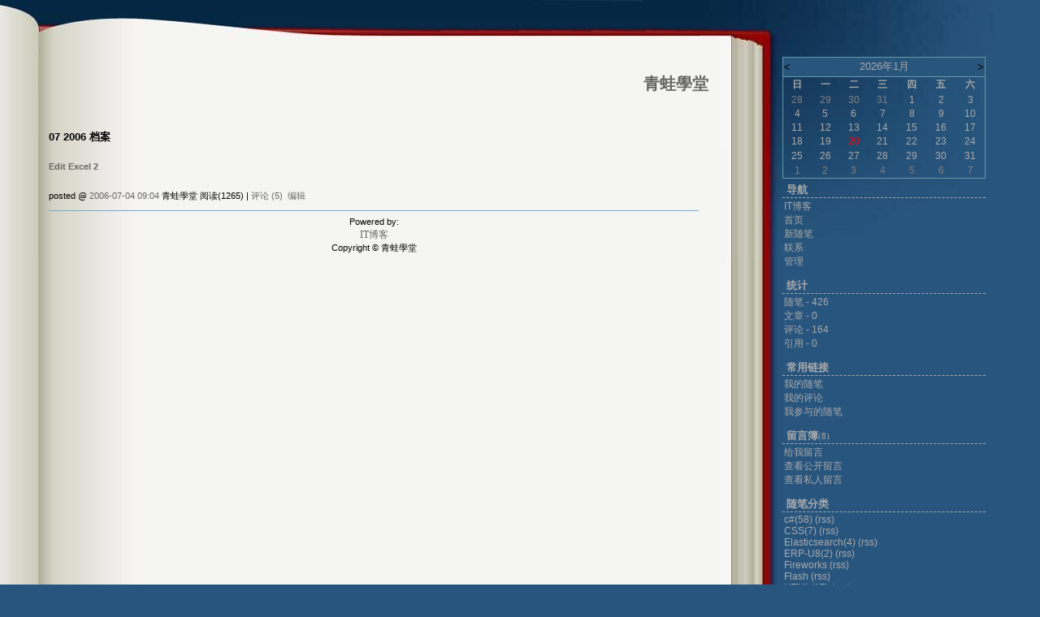

--- FILE ---
content_type: text/html; charset=utf-8
request_url: http://www.cnitblog.com/yide/archive/2006/07.html
body_size: 8517
content:
<!DOCTYPE HTML PUBLIC "-//W3C//DTD HTML 4.01 Transitional//EN">
<html>
<head id="Head"><title>
	 2006年7月 随笔档案 - 青蛙學堂 - IT博客
</title><meta http-equiv="Content-Type" content="text/html; charset=utf-8" /><meta id="metaKeywords" name="keywords" content="IT博客,IT Blog,IT,电脑技术,IT技术,电脑问题,系统维护,系统管理" /><link id="MainCss" type="text/css" rel="stylesheet" href="http://www.cnitblog.com/Skins/BOOK/style.css" /><link id="RSSLink" title="RSS" type="application/rss+xml" rel="alternate" href="http://www.cnitblog.com/yide/rss.aspx" /></head>
<body>
    <form name="Form1" method="post" action="07.html" id="Form1">
<div>
<input type="hidden" name="__EVENTTARGET" id="__EVENTTARGET" value="" />
<input type="hidden" name="__EVENTARGUMENT" id="__EVENTARGUMENT" value="" />
<input type="hidden" name="__VIEWSTATE" id="
__VIEWSTATE" value="" />
</div>

<script type="text/javascript">
//<![CDATA[
var theForm = document.forms['Form1'];
if (!theForm) {
    theForm = document.Form1;
}
function __doPostBack(eventTarget, eventArgument) {
    if (!theForm.onsubmit || (theForm.onsubmit() != false)) {
        theForm.__EVENTTARGET.value = eventTarget;
        theForm.__EVENTARGUMENT.value = eventArgument;
        theForm.submit();
    }
}
//]]>
</script>


        
			<script> 
			if(screen.availWidth>1200) 
			{ 
				MainCss.href = '/Skins/BOOK/style2.css';
			} 
			</script>
			
<div id="header">
<div id="HeaderTitle">
<div id="Title">
<a id="Header1_HeaderTitle" class="headermaintitle" href="http://www.cnitblog.com/yide/">青蛙學堂</a>
</div>
<div id="subTitle"></div>
</div>
</div>

			<div id="main">
				
					
<h2>07 2006 档案</h2>


			<div class="post">
				<h5><a id="ArchiveMonth1_Days_Entries_ctl00_TitleUrl" href="http://www.cnitblog.com/yide/archive/2006/07/04/13207.html">Edit Excel 2</a></h5>
				
				
				
				<p class="postfoot">		
					posted @ <a href="http://www.cnitblog.com/yide/archive/2006/07/04/13207.html" Title = "permalink">2006-07-04 09:04</a> 青蛙學堂 阅读(1265) | <a href="http://www.cnitblog.com/yide/archive/2006/07/04/13207.html#FeedBack" Title = "comments, pingbacks, trackbacks">评论 (5)</a> &nbsp;<a href="http://www.cnitblog.com/yide/admin/EditPosts.aspx?postid=13207">编辑</a>
				</p>
			</div>
	

<p>

</p>


				
				
<p id="footer">
	Powered by: 
	<br />
	
	<a id="Footer1_Hyperlink3" NAME="Hyperlink1" href="http://www.cnitblog.com/" style="font-family:Verdana;font-size:12px;">IT博客</a>
	<br />
	Copyright &copy; 青蛙學堂
</p>
			</div>
			<div id="rightmenu">
				
					<table id="Calendar1_entryCal" class="Cal" cellspacing="0" cellpadding="0" title="日历" border="0" style="border-width:1px;border-style:solid;border-collapse:collapse;">
	<tr><td colspan="7" style="background-color:Silver;"><table class="CalTitle" cellspacing="0" border="0" style="width:100%;border-collapse:collapse;">
		<tr><td class="CalNextPrev" style="width:15%;"><a href="javascript:__doPostBack('Calendar1$entryCal','V9466')" style="color:Black" title="转到上一个月">&lt;</a></td><td align="center" style="width:70%;">2026年1月</td><td class="CalNextPrev" align="right" style="width:15%;"><a href="javascript:__doPostBack('Calendar1$entryCal','V9528')" style="color:Black" title="转到下一个月">&gt;</a></td></tr>
	</table></td></tr><tr><th class="CalDayHeader" align="center" abbr="日" scope="col">日</th><th class="CalDayHeader" align="center" abbr="一" scope="col">一</th><th class="CalDayHeader" align="center" abbr="二" scope="col">二</th><th class="CalDayHeader" align="center" abbr="三" scope="col">三</th><th class="CalDayHeader" align="center" abbr="四" scope="col">四</th><th class="CalDayHeader" align="center" abbr="五" scope="col">五</th><th class="CalDayHeader" align="center" abbr="六" scope="col">六</th></tr><tr><td class="CalOtherMonthDay" align="center" style="width:14%;">28</td><td class="CalOtherMonthDay" align="center" style="width:14%;">29</td><td class="CalOtherMonthDay" align="center" style="width:14%;">30</td><td class="CalOtherMonthDay" align="center" style="width:14%;">31</td><td align="center" style="width:14%;">1</td><td align="center" style="width:14%;">2</td><td class="CalWeekendDay" align="center" style="width:14%;">3</td></tr><tr><td class="CalWeekendDay" align="center" style="width:14%;">4</td><td align="center" style="width:14%;">5</td><td align="center" style="width:14%;">6</td><td align="center" style="width:14%;">7</td><td align="center" style="width:14%;">8</td><td align="center" style="width:14%;">9</td><td class="CalWeekendDay" align="center" style="width:14%;">10</td></tr><tr><td class="CalWeekendDay" align="center" style="width:14%;">11</td><td align="center" style="width:14%;">12</td><td align="center" style="width:14%;">13</td><td align="center" style="width:14%;">14</td><td align="center" style="width:14%;">15</td><td align="center" style="width:14%;">16</td><td class="CalWeekendDay" align="center" style="width:14%;">17</td></tr><tr><td class="CalWeekendDay" align="center" style="width:14%;">18</td><td align="center" style="width:14%;">19</td><td class="CalTodayDay" align="center" style="width:14%;">20</td><td align="center" style="width:14%;">21</td><td align="center" style="width:14%;">22</td><td align="center" style="width:14%;">23</td><td class="CalWeekendDay" align="center" style="width:14%;">24</td></tr><tr><td class="CalWeekendDay" align="center" style="width:14%;">25</td><td align="center" style="width:14%;">26</td><td align="center" style="width:14%;">27</td><td align="center" style="width:14%;">28</td><td align="center" style="width:14%;">29</td><td align="center" style="width:14%;">30</td><td class="CalWeekendDay" align="center" style="width:14%;">31</td></tr><tr><td class="CalOtherMonthDay" align="center" style="width:14%;">1</td><td class="CalOtherMonthDay" align="center" style="width:14%;">2</td><td class="CalOtherMonthDay" align="center" style="width:14%;">3</td><td class="CalOtherMonthDay" align="center" style="width:14%;">4</td><td class="CalOtherMonthDay" align="center" style="width:14%;">5</td><td class="CalOtherMonthDay" align="center" style="width:14%;">6</td><td class="CalOtherMonthDay" align="center" style="width:14%;">7</td></tr>
</table>

					
<h3>导航</h3>
<ul>
			<li><a id="MyLinks1_HomeLink" href="http://www.cnitblog.com/">IT博客</a></li>
			<li><a id="MyLinks1_MyHomeLink" href="http://www.cnitblog.com/yide/">首页</a></li>
			<li><a id="MyLinks1_NewPostLink" href="http://www.cnitblog.com/yide/admin/EditPosts.aspx?opt=1">新随笔</a></li>
			<li><a id="MyLinks1_ContactLink" accesskey="9" href="http://www.cnitblog.com/yide/contact.aspx?id=1">联系</a></li>
			<li>
			<li><a id="MyLinks1_Admin" href="http://www.cnitblog.com/yide/admin/EditPosts.aspx">管理</a></li>
</ul>
					
<h3>统计</h3>
	<ul>
		<li>随笔 - 426
		<li>文章 - 0
		<li>评论 - 164
		<li>引用 - 0
	</li>
</ul>
					
					
<h3>常用链接</h3>
<ul>
		<li><a id="SingleColumn1_ctl00_repeaterLinks_ctl01_lnkLinkItem" href="http://www.cnitblog.com/yide/MyPosts.html">我的随笔</a></li>
	
		<li><a id="SingleColumn1_ctl00_repeaterLinks_ctl02_lnkLinkItem" href="http://www.cnitblog.com/yide/MyComments.html">我的评论</a></li>
	
		<li><a id="SingleColumn1_ctl00_repeaterLinks_ctl03_lnkLinkItem" href="http://www.cnitblog.com/yide/OtherPosts.html">我参与的随笔</a></li>
	</ul>
<H3>留言簿<span style="font-size:11px;font-weight:normal;">(8)</span></H3>
<ul>
	<li>
		<a id="SingleColumn1__3274731_lnkMessages" href="http://www.cnitblog.com/yide/Contact.aspx?id=1">给我留言</a>
	<li>
		<a id="SingleColumn1__3274731_lnkPublicMsgView" href="http://www.cnitblog.com/yide/default.aspx?opt=msg">查看公开留言</a>
	<li>
		<a id="SingleColumn1__3274731_lnkPrivateMsgView" href="http://www.cnitblog.com/yide/admin/MyMessages.aspx">查看私人留言</a>
	</li>
</ul>

		<h3>随笔分类</h3>
		
				<ul>
			
				<li><a id="SingleColumn1_Categories_CatList_ctl00_LinkList_ctl01_Link" href="http://www.cnitblog.com/yide/category/8903.html">c#(58)</a> <a id="SingleColumn1_Categories_CatList_ctl00_LinkList_ctl01_RssLink" title="Subscribe to c#(58)" href="http://www.cnitblog.com/yide/category/8903.html/rss">(rss)</a></li>
			
				<li><a id="SingleColumn1_Categories_CatList_ctl00_LinkList_ctl02_Link" href="http://www.cnitblog.com/yide/category/8895.html">CSS(7)</a> <a id="SingleColumn1_Categories_CatList_ctl00_LinkList_ctl02_RssLink" title="Subscribe to CSS(7)" href="http://www.cnitblog.com/yide/category/8895.html/rss">(rss)</a></li>
			
				<li><a id="SingleColumn1_Categories_CatList_ctl00_LinkList_ctl03_Link" href="http://www.cnitblog.com/yide/category/8980.html">Elasticsearch(4)</a> <a id="SingleColumn1_Categories_CatList_ctl00_LinkList_ctl03_RssLink" title="Subscribe to Elasticsearch(4)" href="http://www.cnitblog.com/yide/category/8980.html/rss">(rss)</a></li>
			
				<li><a id="SingleColumn1_Categories_CatList_ctl00_LinkList_ctl04_Link" href="http://www.cnitblog.com/yide/category/8974.html">ERP-U8(2)</a> <a id="SingleColumn1_Categories_CatList_ctl00_LinkList_ctl04_RssLink" title="Subscribe to ERP-U8(2)" href="http://www.cnitblog.com/yide/category/8974.html/rss">(rss)</a></li>
			
				<li><a id="SingleColumn1_Categories_CatList_ctl00_LinkList_ctl05_Link" href="http://www.cnitblog.com/yide/category/8898.html">Fireworks </a> <a id="SingleColumn1_Categories_CatList_ctl00_LinkList_ctl05_RssLink" title="Subscribe to Fireworks " href="http://www.cnitblog.com/yide/category/8898.html/rss">(rss)</a></li>
			
				<li><a id="SingleColumn1_Categories_CatList_ctl00_LinkList_ctl06_Link" href="http://www.cnitblog.com/yide/category/8899.html">Flash</a> <a id="SingleColumn1_Categories_CatList_ctl00_LinkList_ctl06_RssLink" title="Subscribe to Flash" href="http://www.cnitblog.com/yide/category/8899.html/rss">(rss)</a></li>
			
				<li><a id="SingleColumn1_Categories_CatList_ctl00_LinkList_ctl07_Link" href="http://www.cnitblog.com/yide/category/8894.html">HTML(17)</a> <a id="SingleColumn1_Categories_CatList_ctl00_LinkList_ctl07_RssLink" title="Subscribe to HTML(17)" href="http://www.cnitblog.com/yide/category/8894.html/rss">(rss)</a></li>
			
				<li><a id="SingleColumn1_Categories_CatList_ctl00_LinkList_ctl08_Link" href="http://www.cnitblog.com/yide/category/8975.html">Java(3)</a> <a id="SingleColumn1_Categories_CatList_ctl00_LinkList_ctl08_RssLink" title="Subscribe to Java(3)" href="http://www.cnitblog.com/yide/category/8975.html/rss">(rss)</a></li>
			
				<li><a id="SingleColumn1_Categories_CatList_ctl00_LinkList_ctl09_Link" href="http://www.cnitblog.com/yide/category/8896.html">JavaScript(31)</a> <a id="SingleColumn1_Categories_CatList_ctl00_LinkList_ctl09_RssLink" title="Subscribe to JavaScript(31)" href="http://www.cnitblog.com/yide/category/8896.html/rss">(rss)</a></li>
			
				<li><a id="SingleColumn1_Categories_CatList_ctl00_LinkList_ctl10_Link" href="http://www.cnitblog.com/yide/category/8904.html">Linux(5)</a> <a id="SingleColumn1_Categories_CatList_ctl00_LinkList_ctl10_RssLink" title="Subscribe to Linux(5)" href="http://www.cnitblog.com/yide/category/8904.html/rss">(rss)</a></li>
			
				<li><a id="SingleColumn1_Categories_CatList_ctl00_LinkList_ctl11_Link" href="http://www.cnitblog.com/yide/category/8901.html">LotusNotes(2)</a> <a id="SingleColumn1_Categories_CatList_ctl00_LinkList_ctl11_RssLink" title="Subscribe to LotusNotes(2)" href="http://www.cnitblog.com/yide/category/8901.html/rss">(rss)</a></li>
			
				<li><a id="SingleColumn1_Categories_CatList_ctl00_LinkList_ctl12_Link" href="http://www.cnitblog.com/yide/category/8900.html">PHP(13)</a> <a id="SingleColumn1_Categories_CatList_ctl00_LinkList_ctl12_RssLink" title="Subscribe to PHP(13)" href="http://www.cnitblog.com/yide/category/8900.html/rss">(rss)</a></li>
			
				<li><a id="SingleColumn1_Categories_CatList_ctl00_LinkList_ctl13_Link" href="http://www.cnitblog.com/yide/category/8979.html">Python(1)</a> <a id="SingleColumn1_Categories_CatList_ctl00_LinkList_ctl13_RssLink" title="Subscribe to Python(1)" href="http://www.cnitblog.com/yide/category/8979.html/rss">(rss)</a></li>
			
				<li><a id="SingleColumn1_Categories_CatList_ctl00_LinkList_ctl14_Link" href="http://www.cnitblog.com/yide/category/8908.html">TelePhone(1)</a> <a id="SingleColumn1_Categories_CatList_ctl00_LinkList_ctl14_RssLink" title="Subscribe to TelePhone(1)" href="http://www.cnitblog.com/yide/category/8908.html/rss">(rss)</a></li>
			
				<li><a id="SingleColumn1_Categories_CatList_ctl00_LinkList_ctl15_Link" href="http://www.cnitblog.com/yide/category/8873.html">VPN</a> <a id="SingleColumn1_Categories_CatList_ctl00_LinkList_ctl15_RssLink" title="Subscribe to VPN" href="http://www.cnitblog.com/yide/category/8873.html/rss">(rss)</a></li>
			
				<li><a id="SingleColumn1_Categories_CatList_ctl00_LinkList_ctl16_Link" href="http://www.cnitblog.com/yide/category/8897.html">Vs2008(51)</a> <a id="SingleColumn1_Categories_CatList_ctl00_LinkList_ctl16_RssLink" title="Subscribe to Vs2008(51)" href="http://www.cnitblog.com/yide/category/8897.html/rss">(rss)</a></li>
			
				<li><a id="SingleColumn1_Categories_CatList_ctl00_LinkList_ctl17_Link" href="http://www.cnitblog.com/yide/category/1876.html">數據庫(61)</a> <a id="SingleColumn1_Categories_CatList_ctl00_LinkList_ctl17_RssLink" title="Subscribe to 數據庫(61)" href="http://www.cnitblog.com/yide/category/1876.html/rss">(rss)</a></li>
			
				<li><a id="SingleColumn1_Categories_CatList_ctl00_LinkList_ctl18_Link" href="http://www.cnitblog.com/yide/category/1523.html">硬件百科(62)</a> <a id="SingleColumn1_Categories_CatList_ctl00_LinkList_ctl18_RssLink" title="Subscribe to 硬件百科(62)" href="http://www.cnitblog.com/yide/category/1523.html/rss">(rss)</a></li>
			
				<li><a id="SingleColumn1_Categories_CatList_ctl00_LinkList_ctl19_Link" href="http://www.cnitblog.com/yide/category/1519.html">系统(10)</a> <a id="SingleColumn1_Categories_CatList_ctl00_LinkList_ctl19_RssLink" title="Subscribe to 系统(10)" href="http://www.cnitblog.com/yide/category/1519.html/rss">(rss)</a></li>
			
				<li><a id="SingleColumn1_Categories_CatList_ctl00_LinkList_ctl20_Link" href="http://www.cnitblog.com/yide/category/1869.html">經濟論壇(18)</a> <a id="SingleColumn1_Categories_CatList_ctl00_LinkList_ctl20_RssLink" title="Subscribe to 經濟論壇(18)" href="http://www.cnitblog.com/yide/category/1869.html/rss">(rss)</a></li>
			
				<li><a id="SingleColumn1_Categories_CatList_ctl00_LinkList_ctl21_Link" href="http://www.cnitblog.com/yide/category/6349.html">網站(17)</a> <a id="SingleColumn1_Categories_CatList_ctl00_LinkList_ctl21_RssLink" title="Subscribe to 網站(17)" href="http://www.cnitblog.com/yide/category/6349.html/rss">(rss)</a></li>
			
				<li><a id="SingleColumn1_Categories_CatList_ctl00_LinkList_ctl22_Link" href="http://www.cnitblog.com/yide/category/1524.html">軟件布袋(115)</a> <a id="SingleColumn1_Categories_CatList_ctl00_LinkList_ctl22_RssLink" title="Subscribe to 軟件布袋(115)" href="http://www.cnitblog.com/yide/category/1524.html/rss">(rss)</a></li>
			
				<li><a id="SingleColumn1_Categories_CatList_ctl00_LinkList_ctl23_Link" href="http://www.cnitblog.com/yide/category/1521.html">青蛙议堂(9)</a> <a id="SingleColumn1_Categories_CatList_ctl00_LinkList_ctl23_RssLink" title="Subscribe to 青蛙议堂(9)" href="http://www.cnitblog.com/yide/category/1521.html/rss">(rss)</a></li>
			
				</ul>
			
	
		<h3>随笔档案</h3>
		
				<ul>
			
				<li><a id="SingleColumn1_Categories_CatList_ctl01_LinkList_ctl01_Link" href="http://www.cnitblog.com/yide/archive/2022/09.html">2022年9月 (1)</a> </li>
			
				<li><a id="SingleColumn1_Categories_CatList_ctl01_LinkList_ctl02_Link" href="http://www.cnitblog.com/yide/archive/2022/08.html">2022年8月 (2)</a> </li>
			
				<li><a id="SingleColumn1_Categories_CatList_ctl01_LinkList_ctl03_Link" href="http://www.cnitblog.com/yide/archive/2022/07.html">2022年7月 (5)</a> </li>
			
				<li><a id="SingleColumn1_Categories_CatList_ctl01_LinkList_ctl04_Link" href="http://www.cnitblog.com/yide/archive/2022/06.html">2022年6月 (1)</a> </li>
			
				<li><a id="SingleColumn1_Categories_CatList_ctl01_LinkList_ctl05_Link" href="http://www.cnitblog.com/yide/archive/2022/05.html">2022年5月 (5)</a> </li>
			
				<li><a id="SingleColumn1_Categories_CatList_ctl01_LinkList_ctl06_Link" href="http://www.cnitblog.com/yide/archive/2022/04.html">2022年4月 (5)</a> </li>
			
				<li><a id="SingleColumn1_Categories_CatList_ctl01_LinkList_ctl07_Link" href="http://www.cnitblog.com/yide/archive/2022/03.html">2022年3月 (1)</a> </li>
			
				<li><a id="SingleColumn1_Categories_CatList_ctl01_LinkList_ctl08_Link" href="http://www.cnitblog.com/yide/archive/2021/04.html">2021年4月 (1)</a> </li>
			
				<li><a id="SingleColumn1_Categories_CatList_ctl01_LinkList_ctl09_Link" href="http://www.cnitblog.com/yide/archive/2021/03.html">2021年3月 (1)</a> </li>
			
				<li><a id="SingleColumn1_Categories_CatList_ctl01_LinkList_ctl10_Link" href="http://www.cnitblog.com/yide/archive/2020/12.html">2020年12月 (2)</a> </li>
			
				<li><a id="SingleColumn1_Categories_CatList_ctl01_LinkList_ctl11_Link" href="http://www.cnitblog.com/yide/archive/2020/11.html">2020年11月 (3)</a> </li>
			
				<li><a id="SingleColumn1_Categories_CatList_ctl01_LinkList_ctl12_Link" href="http://www.cnitblog.com/yide/archive/2020/10.html">2020年10月 (4)</a> </li>
			
				<li><a id="SingleColumn1_Categories_CatList_ctl01_LinkList_ctl13_Link" href="http://www.cnitblog.com/yide/archive/2020/08.html">2020年8月 (8)</a> </li>
			
				<li><a id="SingleColumn1_Categories_CatList_ctl01_LinkList_ctl14_Link" href="http://www.cnitblog.com/yide/archive/2020/07.html">2020年7月 (20)</a> </li>
			
				<li><a id="SingleColumn1_Categories_CatList_ctl01_LinkList_ctl15_Link" href="http://www.cnitblog.com/yide/archive/2020/06.html">2020年6月 (4)</a> </li>
			
				<li><a id="SingleColumn1_Categories_CatList_ctl01_LinkList_ctl16_Link" href="http://www.cnitblog.com/yide/archive/2020/05.html">2020年5月 (12)</a> </li>
			
				<li><a id="SingleColumn1_Categories_CatList_ctl01_LinkList_ctl17_Link" href="http://www.cnitblog.com/yide/archive/2020/04.html">2020年4月 (3)</a> </li>
			
				<li><a id="SingleColumn1_Categories_CatList_ctl01_LinkList_ctl18_Link" href="http://www.cnitblog.com/yide/archive/2020/03.html">2020年3月 (2)</a> </li>
			
				<li><a id="SingleColumn1_Categories_CatList_ctl01_LinkList_ctl19_Link" href="http://www.cnitblog.com/yide/archive/2018/12.html">2018年12月 (2)</a> </li>
			
				<li><a id="SingleColumn1_Categories_CatList_ctl01_LinkList_ctl20_Link" href="http://www.cnitblog.com/yide/archive/2016/06.html">2016年6月 (1)</a> </li>
			
				<li><a id="SingleColumn1_Categories_CatList_ctl01_LinkList_ctl21_Link" href="http://www.cnitblog.com/yide/archive/2014/09.html">2014年9月 (1)</a> </li>
			
				<li><a id="SingleColumn1_Categories_CatList_ctl01_LinkList_ctl22_Link" href="http://www.cnitblog.com/yide/archive/2014/05.html">2014年5月 (1)</a> </li>
			
				<li><a id="SingleColumn1_Categories_CatList_ctl01_LinkList_ctl23_Link" href="http://www.cnitblog.com/yide/archive/2014/04.html">2014年4月 (1)</a> </li>
			
				<li><a id="SingleColumn1_Categories_CatList_ctl01_LinkList_ctl24_Link" href="http://www.cnitblog.com/yide/archive/2012/11.html">2012年11月 (1)</a> </li>
			
				<li><a id="SingleColumn1_Categories_CatList_ctl01_LinkList_ctl25_Link" href="http://www.cnitblog.com/yide/archive/2012/05.html">2012年5月 (25)</a> </li>
			
				<li><a id="SingleColumn1_Categories_CatList_ctl01_LinkList_ctl26_Link" href="http://www.cnitblog.com/yide/archive/2012/04.html">2012年4月 (44)</a> </li>
			
				<li><a id="SingleColumn1_Categories_CatList_ctl01_LinkList_ctl27_Link" href="http://www.cnitblog.com/yide/archive/2012/03.html">2012年3月 (39)</a> </li>
			
				<li><a id="SingleColumn1_Categories_CatList_ctl01_LinkList_ctl28_Link" href="http://www.cnitblog.com/yide/archive/2012/02.html">2012年2月 (15)</a> </li>
			
				<li><a id="SingleColumn1_Categories_CatList_ctl01_LinkList_ctl29_Link" href="http://www.cnitblog.com/yide/archive/2011/10.html">2011年10月 (2)</a> </li>
			
				<li><a id="SingleColumn1_Categories_CatList_ctl01_LinkList_ctl30_Link" href="http://www.cnitblog.com/yide/archive/2011/09.html">2011年9月 (3)</a> </li>
			
				<li><a id="SingleColumn1_Categories_CatList_ctl01_LinkList_ctl31_Link" href="http://www.cnitblog.com/yide/archive/2011/08.html">2011年8月 (14)</a> </li>
			
				<li><a id="SingleColumn1_Categories_CatList_ctl01_LinkList_ctl32_Link" href="http://www.cnitblog.com/yide/archive/2011/07.html">2011年7月 (1)</a> </li>
			
				<li><a id="SingleColumn1_Categories_CatList_ctl01_LinkList_ctl33_Link" href="http://www.cnitblog.com/yide/archive/2010/12.html">2010年12月 (1)</a> </li>
			
				<li><a id="SingleColumn1_Categories_CatList_ctl01_LinkList_ctl34_Link" href="http://www.cnitblog.com/yide/archive/2009/08.html">2009年8月 (2)</a> </li>
			
				<li><a id="SingleColumn1_Categories_CatList_ctl01_LinkList_ctl35_Link" href="http://www.cnitblog.com/yide/archive/2009/07.html">2009年7月 (1)</a> </li>
			
				<li><a id="SingleColumn1_Categories_CatList_ctl01_LinkList_ctl36_Link" href="http://www.cnitblog.com/yide/archive/2007/11.html">2007年11月 (2)</a> </li>
			
				<li><a id="SingleColumn1_Categories_CatList_ctl01_LinkList_ctl37_Link" href="http://www.cnitblog.com/yide/archive/2007/10.html">2007年10月 (5)</a> </li>
			
				<li><a id="SingleColumn1_Categories_CatList_ctl01_LinkList_ctl38_Link" href="http://www.cnitblog.com/yide/archive/2007/08.html">2007年8月 (1)</a> </li>
			
				<li><a id="SingleColumn1_Categories_CatList_ctl01_LinkList_ctl39_Link" href="http://www.cnitblog.com/yide/archive/2007/07.html">2007年7月 (7)</a> </li>
			
				<li><a id="SingleColumn1_Categories_CatList_ctl01_LinkList_ctl40_Link" href="http://www.cnitblog.com/yide/archive/2007/04.html">2007年4月 (1)</a> </li>
			
				<li><a id="SingleColumn1_Categories_CatList_ctl01_LinkList_ctl41_Link" href="http://www.cnitblog.com/yide/archive/2007/03.html">2007年3月 (1)</a> </li>
			
				<li><a id="SingleColumn1_Categories_CatList_ctl01_LinkList_ctl42_Link" href="http://www.cnitblog.com/yide/archive/2006/12.html">2006年12月 (7)</a> </li>
			
				<li><a id="SingleColumn1_Categories_CatList_ctl01_LinkList_ctl43_Link" href="http://www.cnitblog.com/yide/archive/2006/11.html">2006年11月 (5)</a> </li>
			
				<li><a id="SingleColumn1_Categories_CatList_ctl01_LinkList_ctl44_Link" href="http://www.cnitblog.com/yide/archive/2006/09.html">2006年9月 (12)</a> </li>
			
				<li><a id="SingleColumn1_Categories_CatList_ctl01_LinkList_ctl45_Link" href="http://www.cnitblog.com/yide/archive/2006/08.html">2006年8月 (5)</a> </li>
			
				<li><a id="SingleColumn1_Categories_CatList_ctl01_LinkList_ctl46_Link" href="http://www.cnitblog.com/yide/archive/2006/07.html">2006年7月 (1)</a> </li>
			
				<li><a id="SingleColumn1_Categories_CatList_ctl01_LinkList_ctl47_Link" href="http://www.cnitblog.com/yide/archive/2006/06.html">2006年6月 (5)</a> </li>
			
				<li><a id="SingleColumn1_Categories_CatList_ctl01_LinkList_ctl48_Link" href="http://www.cnitblog.com/yide/archive/2006/05.html">2006年5月 (11)</a> </li>
			
				<li><a id="SingleColumn1_Categories_CatList_ctl01_LinkList_ctl49_Link" href="http://www.cnitblog.com/yide/archive/2006/04.html">2006年4月 (7)</a> </li>
			
				<li><a id="SingleColumn1_Categories_CatList_ctl01_LinkList_ctl50_Link" href="http://www.cnitblog.com/yide/archive/2006/03.html">2006年3月 (3)</a> </li>
			
				<li><a id="SingleColumn1_Categories_CatList_ctl01_LinkList_ctl51_Link" href="http://www.cnitblog.com/yide/archive/2006/02.html">2006年2月 (33)</a> </li>
			
				<li><a id="SingleColumn1_Categories_CatList_ctl01_LinkList_ctl52_Link" href="http://www.cnitblog.com/yide/archive/2006/01.html">2006年1月 (33)</a> </li>
			
				<li><a id="SingleColumn1_Categories_CatList_ctl01_LinkList_ctl53_Link" href="http://www.cnitblog.com/yide/archive/2005/12.html">2005年12月 (6)</a> </li>
			
				<li><a id="SingleColumn1_Categories_CatList_ctl01_LinkList_ctl54_Link" href="http://www.cnitblog.com/yide/archive/2005/11.html">2005年11月 (47)</a> </li>
			
				</ul>
			
	
		<h3>收藏夹</h3>
		
				<ul>
			
				<li><a id="SingleColumn1_Categories_CatList_ctl02_LinkList_ctl01_Link" href="http://www.cnitblog.com/yide/favorite/1533.html">無量洞</a> <a id="SingleColumn1_Categories_CatList_ctl02_LinkList_ctl01_RssLink" title="Subscribe to 無量洞" href="http://www.cnitblog.com/yide/favorite/1533.html/rss">(rss)</a></li>
			
				<li><a id="SingleColumn1_Categories_CatList_ctl02_LinkList_ctl02_Link" href="http://www.cnitblog.com/yide/favorite/1534.html">百納川</a> <a id="SingleColumn1_Categories_CatList_ctl02_LinkList_ctl02_RssLink" title="Subscribe to 百納川" href="http://www.cnitblog.com/yide/favorite/1534.html/rss">(rss)</a></li>
			
				</ul>
			
	
		<h3>青蛙学堂</h3>
		
				<ul>
			
				</ul>
			
	

<h3>最新评论
	<a id="SingleColumn1__23f5c84_RSSHyperlink1" href="http://www.cnitblog.com/yide/CommentsRSS.aspx"><img src="/images/xml.gif" style="border-width:0px;" /></a></h3>
<div class="RecentComment">
	
			<ul>
		
			<li style="word-break:break-all">
				<a id="SingleColumn1__23f5c84_CommentList_ctl01_Hyperlink1" href="http://www.cnitblog.com/yide/archive/2022/06/08/95655.html#95656">1. re: c# Encoding.Unicode.GetBytes 转码取字符串</a>
			</li>
			<li style="word-break:break-all">
				评论内容较长,点击标题查看
			</li>
			<li style="text-align:right;margin-right:4px">
				--青蛙學堂</li>
		
			<li style="word-break:break-all">
				<a id="SingleColumn1__23f5c84_CommentList_ctl02_Hyperlink1" href="http://www.cnitblog.com/yide/archive/2016/06/22/78003.html#90458">2. re: C# 获取文件名及扩展名</a>
			</li>
			<li style="word-break:break-all">
				well goood 6666666666666666
			</li>
			<li style="text-align:right;margin-right:4px">
				--6666</li>
		
			<li style="word-break:break-all">
				<a id="SingleColumn1__23f5c84_CommentList_ctl03_Hyperlink1" href="http://www.cnitblog.com/yide/archive/2016/06/14/78003.html#90452">3. re: C# 获取文件名及扩展名</a>
			</li>
			<li style="word-break:break-all">
				瑶瑶且可恼<br>
			</li>
			<li style="text-align:right;margin-right:4px">
				--夏利</li>
		
			<li style="word-break:break-all">
				<a id="SingleColumn1__23f5c84_CommentList_ctl04_Hyperlink1" href="http://www.cnitblog.com/yide/archive/2016/06/07/78003.html#90448">4. re: C# 获取文件名及扩展名</a>
			</li>
			<li style="word-break:break-all">
				哟哟哟哟,切克闹
			</li>
			<li style="text-align:right;margin-right:4px">
				--吊炸天</li>
		
			<li style="word-break:break-all">
				<a id="SingleColumn1__23f5c84_CommentList_ctl05_Hyperlink1" href="http://www.cnitblog.com/yide/archive/2016/05/17/78907.html#90435">5. re: php显示数据库数据</a>
			</li>
			<li style="word-break:break-all">
				公积金
			</li>
			<li style="text-align:right;margin-right:4px">
				--和</li>
		
			<li style="word-break:break-all">
				<a id="SingleColumn1__23f5c84_CommentList_ctl06_Hyperlink1" href="http://www.cnitblog.com/yide/archive/2016/03/22/79432.html#90396">6. re: AJAX--不具有名为xxxxx的公共属性 解决方法 </a>
			</li>
			<li style="word-break:break-all">
				12123
			</li>
			<li style="text-align:right;margin-right:4px">
				--发给</li>
		
			<li style="word-break:break-all">
				<a id="SingleColumn1__23f5c84_CommentList_ctl07_Hyperlink1" href="http://www.cnitblog.com/yide/archive/2015/08/08/78783.html#90171">7. re: Lotus Notes 常见错误</a>
			</li>
			<li style="word-break:break-all">
				一直显示服务器没响应，端口也连接不上
			</li>
			<li style="text-align:right;margin-right:4px">
				--Jason Guo</li>
		
			<li style="word-break:break-all">
				<a id="SingleColumn1__23f5c84_CommentList_ctl08_Hyperlink1" href="http://www.cnitblog.com/yide/archive/2015/04/02/78003.html#90049">8. re: C# 获取文件名及扩展名</a>
			</li>
			<li style="word-break:break-all">
				不好
			</li>
			<li style="text-align:right;margin-right:4px">
				--冰风</li>
		
			<li style="word-break:break-all">
				<a id="SingleColumn1__23f5c84_CommentList_ctl09_Hyperlink1" href="http://www.cnitblog.com/yide/archive/2015/01/26/78783.html#89969">9. re: Lotus Notes 常见错误</a>
			</li>
			<li style="word-break:break-all">
				NOTES怎样将所有的邮件复制到本地上呢？
			</li>
			<li style="text-align:right;margin-right:4px">
				--limengnan</li>
		
			<li style="word-break:break-all">
				<a id="SingleColumn1__23f5c84_CommentList_ctl10_Hyperlink1" href="http://www.cnitblog.com/yide/archive/2014/12/31/89393.html#89922">10. re: FW:结识正能量，跟对人 </a>
			</li>
			<li style="word-break:break-all">
				太功利！
			</li>
			<li style="text-align:right;margin-right:4px">
				--雷鹏</li>
		
			<li style="word-break:break-all">
				<a id="SingleColumn1__23f5c84_CommentList_ctl11_Hyperlink1" href="http://www.cnitblog.com/yide/archive/2014/12/12/78003.html#89890">11. re: C# 获取文件名及扩展名</a>
			</li>
			<li style="word-break:break-all">
				学习了。。学习c#ing<br>
			</li>
			<li style="text-align:right;margin-right:4px">
				--lvv2</li>
		
			<li style="word-break:break-all">
				<a id="SingleColumn1__23f5c84_CommentList_ctl12_Hyperlink1" href="http://www.cnitblog.com/yide/archive/2014/10/30/78783.html#89809">12. re: Lotus Notes 常见错误</a>
			</li>
			<li style="word-break:break-all">
				公司同事早上打开notes本来没问题的，但是安装qq浏览器后，外部发送的邮件看不了内容，但是回复或者右键点击编辑可以看到内容，是所有的外部邮件，包括以前发送的邮件
			</li>
			<li style="text-align:right;margin-right:4px">
				--张俊</li>
		
			<li style="word-break:break-all">
				<a id="SingleColumn1__23f5c84_CommentList_ctl13_Hyperlink1" href="http://www.cnitblog.com/yide/archive/2014/06/06/78783.html#89587">13. re: Lotus Notes 常见错误</a>
			</li>
			<li style="word-break:break-all">
				邮件经常提示 not a sub or function :mark message for follow up
			</li>
			<li style="text-align:right;margin-right:4px">
				--黄勇军</li>
		
			<li style="word-break:break-all">
				<a id="SingleColumn1__23f5c84_CommentList_ctl14_Hyperlink1" href="http://www.cnitblog.com/yide/archive/2014/05/14/78783.html#89545">14. re: Lotus Notes 常见错误</a>
			</li>
			<li style="word-break:break-all">
				Notes 接受外部邮件时，邮件中的表格无法显示格式，只能显示文本，但公司内部邮件没有此问题。并且外部邮件经内部同事转发后，也能正确显示格式
			</li>
			<li style="text-align:right;margin-right:4px">
				--Tang</li>
		
			<li style="word-break:break-all">
				<a id="SingleColumn1__23f5c84_CommentList_ctl15_Hyperlink1" href="http://www.cnitblog.com/yide/archive/2014/04/23/78783.html#89488">15. re: Lotus Notes 常见错误</a>
			</li>
			<li style="word-break:break-all">
				邮件中的热点链接为什么打不开?别人的可以打开.
			</li>
			<li style="text-align:right;margin-right:4px">
				--LH</li>
		
			</ul>
		
</div>

<h3>阅读排行榜</h3>
<div class="RecentComment">
	
			<ul style="word-break:break-all">
		
			<li>
				<a id="SingleColumn1__1c3da2a_TopList_ctl01_Hyperlink1" href="http://www.cnitblog.com/yide/archive/2012/03/08/78003.aspx">1. C# 获取文件名及扩展名(44001)</a>
			</li>
		
			<li>
				<a id="SingleColumn1__1c3da2a_TopList_ctl02_Hyperlink1" href="http://www.cnitblog.com/yide/archive/2012/04/12/78783.aspx">2. Lotus Notes 常见错误(33718)</a>
			</li>
		
			<li>
				<a id="SingleColumn1__1c3da2a_TopList_ctl03_Hyperlink1" href="http://www.cnitblog.com/yide/archive/2012/03/08/77984.aspx">3. c# arrayList遍历(22165)</a>
			</li>
		
			<li>
				<a id="SingleColumn1__1c3da2a_TopList_ctl04_Hyperlink1" href="http://www.cnitblog.com/yide/archive/2012/03/13/78074.aspx">4. window.showModalDialog获取弹出页面返回值的2种方法(13622)</a>
			</li>
		
			<li>
				<a id="SingleColumn1__1c3da2a_TopList_ctl05_Hyperlink1" href="http://www.cnitblog.com/yide/archive/2011/08/31/75273.aspx">5. AD域维日常维护手册(8672)</a>
			</li>
		
			<li>
				<a id="SingleColumn1__1c3da2a_TopList_ctl06_Hyperlink1" href="http://www.cnitblog.com/yide/archive/2006/09/29/17485.aspx">6. Reporting Services 部署指南(8225)</a>
			</li>
		
			<li>
				<a id="SingleColumn1__1c3da2a_TopList_ctl07_Hyperlink1" href="http://www.cnitblog.com/yide/archive/2012/03/08/78002.aspx">7. ContentType--文件下载类型(7063)</a>
			</li>
		
			<li>
				<a id="SingleColumn1__1c3da2a_TopList_ctl08_Hyperlink1" href="http://www.cnitblog.com/yide/archive/2006/01/23/6331.aspx">8. 双网卡故障解决方法(5589)</a>
			</li>
		
			<li>
				<a id="SingleColumn1__1c3da2a_TopList_ctl09_Hyperlink1" href="http://www.cnitblog.com/yide/archive/2012/04/11/78754.aspx">9. c#--封装的概念(5496)</a>
			</li>
		
			<li>
				<a id="SingleColumn1__1c3da2a_TopList_ctl10_Hyperlink1" href="http://www.cnitblog.com/yide/archive/2006/03/09/7419.aspx">10. 如何访问局域网(4821)</a>
			</li>
		
			<li>
				<a id="SingleColumn1__1c3da2a_TopList_ctl11_Hyperlink1" href="http://www.cnitblog.com/yide/archive/2011/08/31/75277.aspx">11. NetScreen防火墙VPN配置(4743)</a>
			</li>
		
			<li>
				<a id="SingleColumn1__1c3da2a_TopList_ctl12_Hyperlink1" href="http://www.cnitblog.com/yide/archive/2005/12/15/5399.aspx">12. TTimer : Delphi编写获取和设置系统时间程序(4018)</a>
			</li>
		
			<li>
				<a id="SingleColumn1__1c3da2a_TopList_ctl13_Hyperlink1" href="http://www.cnitblog.com/yide/archive/2006/02/10/6534.aspx">13. CREATE INDEX(3758)</a>
			</li>
		
			<li>
				<a id="SingleColumn1__1c3da2a_TopList_ctl14_Hyperlink1" href="http://www.cnitblog.com/yide/archive/2007/03/20/24328.aspx">14. 用delphi写excel文件(3747)</a>
			</li>
		
			<li>
				<a id="SingleColumn1__1c3da2a_TopList_ctl15_Hyperlink1" href="http://www.cnitblog.com/yide/archive/2006/05/17/10652.aspx">15. BAT命令(3484)</a>
			</li>
		
			</ul>
		
</div>

<h3>评论排行榜</h3>
<div class="RecentComment">
	
			<ul style="word-break:break-all">
		
			<li>
				<a id="SingleColumn1__1ed2c5e_TopList_ctl01_Hyperlink1" href="http://www.cnitblog.com/yide/archive/2012/04/12/78783.aspx">1. Lotus Notes 常见错误(19)</a>
			</li>
		
			<li>
				<a id="SingleColumn1__1ed2c5e_TopList_ctl02_Hyperlink1" href="http://www.cnitblog.com/yide/archive/2007/07/17/29948.aspx">2. vlan-dhcp(13)</a>
			</li>
		
			<li>
				<a id="SingleColumn1__1ed2c5e_TopList_ctl03_Hyperlink1" href="http://www.cnitblog.com/yide/archive/2006/08/31/16185.aspx">3. 木馬(9)</a>
			</li>
		
			<li>
				<a id="SingleColumn1__1ed2c5e_TopList_ctl04_Hyperlink1" href="http://www.cnitblog.com/yide/archive/2006/03/09/7419.aspx">4. 如何访问局域网(8)</a>
			</li>
		
			<li>
				<a id="SingleColumn1__1ed2c5e_TopList_ctl05_Hyperlink1" href="http://www.cnitblog.com/yide/archive/2006/01/23/6331.aspx">5. 双网卡故障解决方法(8)</a>
			</li>
		
			<li>
				<a id="SingleColumn1__1ed2c5e_TopList_ctl06_Hyperlink1" href="http://www.cnitblog.com/yide/archive/2006/01/23/6320.aspx">6. 筆記(6)</a>
			</li>
		
			<li>
				<a id="SingleColumn1__1ed2c5e_TopList_ctl07_Hyperlink1" href="http://www.cnitblog.com/yide/archive/2006/07/04/13207.aspx">7. Edit Excel 2(5)</a>
			</li>
		
			<li>
				<a id="SingleColumn1__1ed2c5e_TopList_ctl08_Hyperlink1" href="http://www.cnitblog.com/yide/archive/2012/03/08/78003.aspx">8. C# 获取文件名及扩展名(5)</a>
			</li>
		
			<li>
				<a id="SingleColumn1__1ed2c5e_TopList_ctl09_Hyperlink1" href="http://www.cnitblog.com/yide/archive/2007/08/06/31295.aspx">9. sql----join(4)</a>
			</li>
		
			<li>
				<a id="SingleColumn1__1ed2c5e_TopList_ctl10_Hyperlink1" href="http://www.cnitblog.com/yide/archive/2006/02/11/6564.aspx">10. 多VLAN环境中DHCP服务的实现(4)</a>
			</li>
		
			<li>
				<a id="SingleColumn1__1ed2c5e_TopList_ctl11_Hyperlink1" href="http://www.cnitblog.com/yide/archive/2005/11/17/4612.aspx">11. DBCHART(4)</a>
			</li>
		
			<li>
				<a id="SingleColumn1__1ed2c5e_TopList_ctl12_Hyperlink1" href="http://www.cnitblog.com/yide/archive/2006/01/13/6163.aspx">12. 怎樣在查詢結果中加入子序號 ? (3)</a>
			</li>
		
			<li>
				<a id="SingleColumn1__1ed2c5e_TopList_ctl13_Hyperlink1" href="http://www.cnitblog.com/yide/archive/2006/01/18/6226.aspx">13. 多線程查詢(3)</a>
			</li>
		
			<li>
				<a id="SingleColumn1__1ed2c5e_TopList_ctl14_Hyperlink1" href="http://www.cnitblog.com/yide/archive/2006/02/08/6507.aspx">14. CREATE TRIGGER(3)</a>
			</li>
		
			<li>
				<a id="SingleColumn1__1ed2c5e_TopList_ctl15_Hyperlink1" href="http://www.cnitblog.com/yide/archive/2006/02/08/6504.aspx">15. trigger(2)</a>
			</li>
		
			</ul>
		
</div>

				
			</div>
			
			
			
			
			 

	

    
    </form>
    <script type="text/javascript" src="/script/ShowHidden.js"></script>
	<div>
	<script type="text/javascript">
	var gaJsHost = (("https:" == document.location.protocol) ? "https://ssl." : "http://www.");
	document.write(unescape("%3Cscript src='" + gaJsHost + "google-analytics.com/ga.js' type='text/javascript'%3E%3C/script%3E"));
	</script>
	<script type="text/javascript">
	try {
	var pageTracker = _gat._getTracker("UA-476124-12");
	pageTracker._trackPageview();
	} catch(err) {}</script>
	</div>
</body>
</html>
